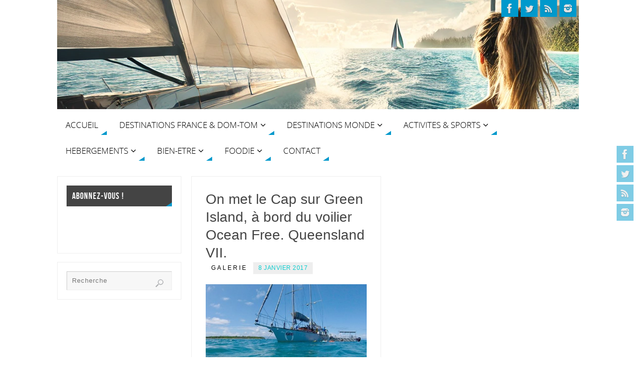

--- FILE ---
content_type: text/html; charset=UTF-8
request_url: https://www.staytunedforlife.com/tag/reef/
body_size: 17174
content:
<!DOCTYPE html>
<html lang="fr-FR">
<head>
<meta http-equiv="X-UA-Compatible" content="IE=edge,chrome=1" /><meta name="viewport" content="width=device-width, user-scalable=yes, initial-scale=1.0, minimum-scale=1.0, maximum-scale=3.0">
<meta http-equiv="Content-Type" content="text/html; charset=UTF-8" />
<link rel="profile" href="http://gmpg.org/xfn/11" />
<link rel="pingback" href="https://www.staytunedforlife.com/xmlrpc.php" />
<meta name='robots' content='index, follow, max-image-preview:large, max-snippet:-1, max-video-preview:-1' />
<style>img:is([sizes="auto" i], [sizes^="auto," i]) { contain-intrinsic-size: 3000px 1500px }</style>
<!-- This site is optimized with the Yoast SEO plugin v26.4 - https://yoast.com/wordpress/plugins/seo/ -->
<title>Stay Tuned For Life</title>
<meta name="description" content="reef - Stay Tuned For Life" />
<link rel="canonical" href="https://www.staytunedforlife.com/tag/reef/" />
<meta property="og:locale" content="fr_FR" />
<meta property="og:type" content="article" />
<meta property="og:title" content="Stay Tuned For Life" />
<meta property="og:description" content="reef - Stay Tuned For Life" />
<meta property="og:url" content="https://www.staytunedforlife.com/tag/reef/" />
<meta property="og:site_name" content="Stay Tuned For Life" />
<meta name="twitter:card" content="summary_large_image" />
<script type="application/ld+json" class="yoast-schema-graph">{"@context":"https://schema.org","@graph":[{"@type":"CollectionPage","@id":"https://www.staytunedforlife.com/tag/reef/","url":"https://www.staytunedforlife.com/tag/reef/","name":"Stay Tuned For Life","isPartOf":{"@id":"https://www.staytunedforlife.com/#website"},"primaryImageOfPage":{"@id":"https://www.staytunedforlife.com/tag/reef/#primaryimage"},"image":{"@id":"https://www.staytunedforlife.com/tag/reef/#primaryimage"},"thumbnailUrl":"https://www.staytunedforlife.com/wp-content/uploads/2017/01/IMG_0066.jpg","description":"reef - Stay Tuned For Life","breadcrumb":{"@id":"https://www.staytunedforlife.com/tag/reef/#breadcrumb"},"inLanguage":"fr-FR"},{"@type":"ImageObject","inLanguage":"fr-FR","@id":"https://www.staytunedforlife.com/tag/reef/#primaryimage","url":"https://www.staytunedforlife.com/wp-content/uploads/2017/01/IMG_0066.jpg","contentUrl":"https://www.staytunedforlife.com/wp-content/uploads/2017/01/IMG_0066.jpg","width":1221,"height":675},{"@type":"BreadcrumbList","@id":"https://www.staytunedforlife.com/tag/reef/#breadcrumb","itemListElement":[{"@type":"ListItem","position":1,"name":"Accueil","item":"https://www.staytunedforlife.com/"},{"@type":"ListItem","position":2,"name":"reef"}]},{"@type":"WebSite","@id":"https://www.staytunedforlife.com/#website","url":"https://www.staytunedforlife.com/","name":"Stay Tuned For Life","description":"Voyages d&#039;Aventure autour du Monde","potentialAction":[{"@type":"SearchAction","target":{"@type":"EntryPoint","urlTemplate":"https://www.staytunedforlife.com/?s={search_term_string}"},"query-input":{"@type":"PropertyValueSpecification","valueRequired":true,"valueName":"search_term_string"}}],"inLanguage":"fr-FR"}]}</script>
<!-- / Yoast SEO plugin. -->
<link rel='dns-prefetch' href='//assets.pinterest.com' />
<link rel='dns-prefetch' href='//fonts.googleapis.com' />
<link rel='dns-prefetch' href='//maxcdn.bootstrapcdn.com' />
<link rel="alternate" type="application/rss+xml" title="Stay Tuned For Life &raquo; Flux" href="https://www.staytunedforlife.com/feed/" />
<link rel="alternate" type="application/rss+xml" title="Stay Tuned For Life &raquo; Flux des commentaires" href="https://www.staytunedforlife.com/comments/feed/" />
<link rel="alternate" type="application/rss+xml" title="Stay Tuned For Life &raquo; Flux de l’étiquette reef" href="https://www.staytunedforlife.com/tag/reef/feed/" />
<!-- This site uses the Google Analytics by MonsterInsights plugin v9.10.0 - Using Analytics tracking - https://www.monsterinsights.com/ -->
<script src="//www.googletagmanager.com/gtag/js?id=G-MC6B5TGNMF"  data-cfasync="false" data-wpfc-render="false" type="text/javascript" async></script>
<script data-cfasync="false" data-wpfc-render="false" type="text/javascript">
var mi_version = '9.10.0';
var mi_track_user = true;
var mi_no_track_reason = '';
var MonsterInsightsDefaultLocations = {"page_location":"https:\/\/www.staytunedforlife.com\/tag\/reef\/"};
if ( typeof MonsterInsightsPrivacyGuardFilter === 'function' ) {
var MonsterInsightsLocations = (typeof MonsterInsightsExcludeQuery === 'object') ? MonsterInsightsPrivacyGuardFilter( MonsterInsightsExcludeQuery ) : MonsterInsightsPrivacyGuardFilter( MonsterInsightsDefaultLocations );
} else {
var MonsterInsightsLocations = (typeof MonsterInsightsExcludeQuery === 'object') ? MonsterInsightsExcludeQuery : MonsterInsightsDefaultLocations;
}
var disableStrs = [
'ga-disable-G-MC6B5TGNMF',
];
/* Function to detect opted out users */
function __gtagTrackerIsOptedOut() {
for (var index = 0; index < disableStrs.length; index++) {
if (document.cookie.indexOf(disableStrs[index] + '=true') > -1) {
return true;
}
}
return false;
}
/* Disable tracking if the opt-out cookie exists. */
if (__gtagTrackerIsOptedOut()) {
for (var index = 0; index < disableStrs.length; index++) {
window[disableStrs[index]] = true;
}
}
/* Opt-out function */
function __gtagTrackerOptout() {
for (var index = 0; index < disableStrs.length; index++) {
document.cookie = disableStrs[index] + '=true; expires=Thu, 31 Dec 2099 23:59:59 UTC; path=/';
window[disableStrs[index]] = true;
}
}
if ('undefined' === typeof gaOptout) {
function gaOptout() {
__gtagTrackerOptout();
}
}
window.dataLayer = window.dataLayer || [];
window.MonsterInsightsDualTracker = {
helpers: {},
trackers: {},
};
if (mi_track_user) {
function __gtagDataLayer() {
dataLayer.push(arguments);
}
function __gtagTracker(type, name, parameters) {
if (!parameters) {
parameters = {};
}
if (parameters.send_to) {
__gtagDataLayer.apply(null, arguments);
return;
}
if (type === 'event') {
parameters.send_to = monsterinsights_frontend.v4_id;
var hookName = name;
if (typeof parameters['event_category'] !== 'undefined') {
hookName = parameters['event_category'] + ':' + name;
}
if (typeof MonsterInsightsDualTracker.trackers[hookName] !== 'undefined') {
MonsterInsightsDualTracker.trackers[hookName](parameters);
} else {
__gtagDataLayer('event', name, parameters);
}
} else {
__gtagDataLayer.apply(null, arguments);
}
}
__gtagTracker('js', new Date());
__gtagTracker('set', {
'developer_id.dZGIzZG': true,
});
if ( MonsterInsightsLocations.page_location ) {
__gtagTracker('set', MonsterInsightsLocations);
}
__gtagTracker('config', 'G-MC6B5TGNMF', {"forceSSL":"true"} );
window.gtag = __gtagTracker;										(function () {
/* https://developers.google.com/analytics/devguides/collection/analyticsjs/ */
/* ga and __gaTracker compatibility shim. */
var noopfn = function () {
return null;
};
var newtracker = function () {
return new Tracker();
};
var Tracker = function () {
return null;
};
var p = Tracker.prototype;
p.get = noopfn;
p.set = noopfn;
p.send = function () {
var args = Array.prototype.slice.call(arguments);
args.unshift('send');
__gaTracker.apply(null, args);
};
var __gaTracker = function () {
var len = arguments.length;
if (len === 0) {
return;
}
var f = arguments[len - 1];
if (typeof f !== 'object' || f === null || typeof f.hitCallback !== 'function') {
if ('send' === arguments[0]) {
var hitConverted, hitObject = false, action;
if ('event' === arguments[1]) {
if ('undefined' !== typeof arguments[3]) {
hitObject = {
'eventAction': arguments[3],
'eventCategory': arguments[2],
'eventLabel': arguments[4],
'value': arguments[5] ? arguments[5] : 1,
}
}
}
if ('pageview' === arguments[1]) {
if ('undefined' !== typeof arguments[2]) {
hitObject = {
'eventAction': 'page_view',
'page_path': arguments[2],
}
}
}
if (typeof arguments[2] === 'object') {
hitObject = arguments[2];
}
if (typeof arguments[5] === 'object') {
Object.assign(hitObject, arguments[5]);
}
if ('undefined' !== typeof arguments[1].hitType) {
hitObject = arguments[1];
if ('pageview' === hitObject.hitType) {
hitObject.eventAction = 'page_view';
}
}
if (hitObject) {
action = 'timing' === arguments[1].hitType ? 'timing_complete' : hitObject.eventAction;
hitConverted = mapArgs(hitObject);
__gtagTracker('event', action, hitConverted);
}
}
return;
}
function mapArgs(args) {
var arg, hit = {};
var gaMap = {
'eventCategory': 'event_category',
'eventAction': 'event_action',
'eventLabel': 'event_label',
'eventValue': 'event_value',
'nonInteraction': 'non_interaction',
'timingCategory': 'event_category',
'timingVar': 'name',
'timingValue': 'value',
'timingLabel': 'event_label',
'page': 'page_path',
'location': 'page_location',
'title': 'page_title',
'referrer' : 'page_referrer',
};
for (arg in args) {
if (!(!args.hasOwnProperty(arg) || !gaMap.hasOwnProperty(arg))) {
hit[gaMap[arg]] = args[arg];
} else {
hit[arg] = args[arg];
}
}
return hit;
}
try {
f.hitCallback();
} catch (ex) {
}
};
__gaTracker.create = newtracker;
__gaTracker.getByName = newtracker;
__gaTracker.getAll = function () {
return [];
};
__gaTracker.remove = noopfn;
__gaTracker.loaded = true;
window['__gaTracker'] = __gaTracker;
})();
} else {
console.log("");
(function () {
function __gtagTracker() {
return null;
}
window['__gtagTracker'] = __gtagTracker;
window['gtag'] = __gtagTracker;
})();
}
</script>
<!-- / Google Analytics by MonsterInsights -->
<script type="text/javascript">
/* <![CDATA[ */
window._wpemojiSettings = {"baseUrl":"https:\/\/s.w.org\/images\/core\/emoji\/16.0.1\/72x72\/","ext":".png","svgUrl":"https:\/\/s.w.org\/images\/core\/emoji\/16.0.1\/svg\/","svgExt":".svg","source":{"concatemoji":"https:\/\/www.staytunedforlife.com\/wp-includes\/js\/wp-emoji-release.min.js?ver=6.8.3"}};
/*! This file is auto-generated */
!function(s,n){var o,i,e;function c(e){try{var t={supportTests:e,timestamp:(new Date).valueOf()};sessionStorage.setItem(o,JSON.stringify(t))}catch(e){}}function p(e,t,n){e.clearRect(0,0,e.canvas.width,e.canvas.height),e.fillText(t,0,0);var t=new Uint32Array(e.getImageData(0,0,e.canvas.width,e.canvas.height).data),a=(e.clearRect(0,0,e.canvas.width,e.canvas.height),e.fillText(n,0,0),new Uint32Array(e.getImageData(0,0,e.canvas.width,e.canvas.height).data));return t.every(function(e,t){return e===a[t]})}function u(e,t){e.clearRect(0,0,e.canvas.width,e.canvas.height),e.fillText(t,0,0);for(var n=e.getImageData(16,16,1,1),a=0;a<n.data.length;a++)if(0!==n.data[a])return!1;return!0}function f(e,t,n,a){switch(t){case"flag":return n(e,"\ud83c\udff3\ufe0f\u200d\u26a7\ufe0f","\ud83c\udff3\ufe0f\u200b\u26a7\ufe0f")?!1:!n(e,"\ud83c\udde8\ud83c\uddf6","\ud83c\udde8\u200b\ud83c\uddf6")&&!n(e,"\ud83c\udff4\udb40\udc67\udb40\udc62\udb40\udc65\udb40\udc6e\udb40\udc67\udb40\udc7f","\ud83c\udff4\u200b\udb40\udc67\u200b\udb40\udc62\u200b\udb40\udc65\u200b\udb40\udc6e\u200b\udb40\udc67\u200b\udb40\udc7f");case"emoji":return!a(e,"\ud83e\udedf")}return!1}function g(e,t,n,a){var r="undefined"!=typeof WorkerGlobalScope&&self instanceof WorkerGlobalScope?new OffscreenCanvas(300,150):s.createElement("canvas"),o=r.getContext("2d",{willReadFrequently:!0}),i=(o.textBaseline="top",o.font="600 32px Arial",{});return e.forEach(function(e){i[e]=t(o,e,n,a)}),i}function t(e){var t=s.createElement("script");t.src=e,t.defer=!0,s.head.appendChild(t)}"undefined"!=typeof Promise&&(o="wpEmojiSettingsSupports",i=["flag","emoji"],n.supports={everything:!0,everythingExceptFlag:!0},e=new Promise(function(e){s.addEventListener("DOMContentLoaded",e,{once:!0})}),new Promise(function(t){var n=function(){try{var e=JSON.parse(sessionStorage.getItem(o));if("object"==typeof e&&"number"==typeof e.timestamp&&(new Date).valueOf()<e.timestamp+604800&&"object"==typeof e.supportTests)return e.supportTests}catch(e){}return null}();if(!n){if("undefined"!=typeof Worker&&"undefined"!=typeof OffscreenCanvas&&"undefined"!=typeof URL&&URL.createObjectURL&&"undefined"!=typeof Blob)try{var e="postMessage("+g.toString()+"("+[JSON.stringify(i),f.toString(),p.toString(),u.toString()].join(",")+"));",a=new Blob([e],{type:"text/javascript"}),r=new Worker(URL.createObjectURL(a),{name:"wpTestEmojiSupports"});return void(r.onmessage=function(e){c(n=e.data),r.terminate(),t(n)})}catch(e){}c(n=g(i,f,p,u))}t(n)}).then(function(e){for(var t in e)n.supports[t]=e[t],n.supports.everything=n.supports.everything&&n.supports[t],"flag"!==t&&(n.supports.everythingExceptFlag=n.supports.everythingExceptFlag&&n.supports[t]);n.supports.everythingExceptFlag=n.supports.everythingExceptFlag&&!n.supports.flag,n.DOMReady=!1,n.readyCallback=function(){n.DOMReady=!0}}).then(function(){return e}).then(function(){var e;n.supports.everything||(n.readyCallback(),(e=n.source||{}).concatemoji?t(e.concatemoji):e.wpemoji&&e.twemoji&&(t(e.twemoji),t(e.wpemoji)))}))}((window,document),window._wpemojiSettings);
/* ]]> */
</script>
<style id='wp-emoji-styles-inline-css' type='text/css'>
img.wp-smiley, img.emoji {
display: inline !important;
border: none !important;
box-shadow: none !important;
height: 1em !important;
width: 1em !important;
margin: 0 0.07em !important;
vertical-align: -0.1em !important;
background: none !important;
padding: 0 !important;
}
</style>
<!-- <link rel='stylesheet' id='wp-block-library-css' href='https://www.staytunedforlife.com/wp-includes/css/dist/block-library/style.min.css?ver=6.8.3' type='text/css' media='all' /> -->
<link rel="stylesheet" type="text/css" href="//www.staytunedforlife.com/wp-content/cache/wpfc-minified/q7woeiwx/aekeg.css" media="all"/>
<style id='classic-theme-styles-inline-css' type='text/css'>
/*! This file is auto-generated */
.wp-block-button__link{color:#fff;background-color:#32373c;border-radius:9999px;box-shadow:none;text-decoration:none;padding:calc(.667em + 2px) calc(1.333em + 2px);font-size:1.125em}.wp-block-file__button{background:#32373c;color:#fff;text-decoration:none}
</style>
<style id='global-styles-inline-css' type='text/css'>
:root{--wp--preset--aspect-ratio--square: 1;--wp--preset--aspect-ratio--4-3: 4/3;--wp--preset--aspect-ratio--3-4: 3/4;--wp--preset--aspect-ratio--3-2: 3/2;--wp--preset--aspect-ratio--2-3: 2/3;--wp--preset--aspect-ratio--16-9: 16/9;--wp--preset--aspect-ratio--9-16: 9/16;--wp--preset--color--black: #000000;--wp--preset--color--cyan-bluish-gray: #abb8c3;--wp--preset--color--white: #ffffff;--wp--preset--color--pale-pink: #f78da7;--wp--preset--color--vivid-red: #cf2e2e;--wp--preset--color--luminous-vivid-orange: #ff6900;--wp--preset--color--luminous-vivid-amber: #fcb900;--wp--preset--color--light-green-cyan: #7bdcb5;--wp--preset--color--vivid-green-cyan: #00d084;--wp--preset--color--pale-cyan-blue: #8ed1fc;--wp--preset--color--vivid-cyan-blue: #0693e3;--wp--preset--color--vivid-purple: #9b51e0;--wp--preset--gradient--vivid-cyan-blue-to-vivid-purple: linear-gradient(135deg,rgba(6,147,227,1) 0%,rgb(155,81,224) 100%);--wp--preset--gradient--light-green-cyan-to-vivid-green-cyan: linear-gradient(135deg,rgb(122,220,180) 0%,rgb(0,208,130) 100%);--wp--preset--gradient--luminous-vivid-amber-to-luminous-vivid-orange: linear-gradient(135deg,rgba(252,185,0,1) 0%,rgba(255,105,0,1) 100%);--wp--preset--gradient--luminous-vivid-orange-to-vivid-red: linear-gradient(135deg,rgba(255,105,0,1) 0%,rgb(207,46,46) 100%);--wp--preset--gradient--very-light-gray-to-cyan-bluish-gray: linear-gradient(135deg,rgb(238,238,238) 0%,rgb(169,184,195) 100%);--wp--preset--gradient--cool-to-warm-spectrum: linear-gradient(135deg,rgb(74,234,220) 0%,rgb(151,120,209) 20%,rgb(207,42,186) 40%,rgb(238,44,130) 60%,rgb(251,105,98) 80%,rgb(254,248,76) 100%);--wp--preset--gradient--blush-light-purple: linear-gradient(135deg,rgb(255,206,236) 0%,rgb(152,150,240) 100%);--wp--preset--gradient--blush-bordeaux: linear-gradient(135deg,rgb(254,205,165) 0%,rgb(254,45,45) 50%,rgb(107,0,62) 100%);--wp--preset--gradient--luminous-dusk: linear-gradient(135deg,rgb(255,203,112) 0%,rgb(199,81,192) 50%,rgb(65,88,208) 100%);--wp--preset--gradient--pale-ocean: linear-gradient(135deg,rgb(255,245,203) 0%,rgb(182,227,212) 50%,rgb(51,167,181) 100%);--wp--preset--gradient--electric-grass: linear-gradient(135deg,rgb(202,248,128) 0%,rgb(113,206,126) 100%);--wp--preset--gradient--midnight: linear-gradient(135deg,rgb(2,3,129) 0%,rgb(40,116,252) 100%);--wp--preset--font-size--small: 13px;--wp--preset--font-size--medium: 20px;--wp--preset--font-size--large: 36px;--wp--preset--font-size--x-large: 42px;--wp--preset--spacing--20: 0.44rem;--wp--preset--spacing--30: 0.67rem;--wp--preset--spacing--40: 1rem;--wp--preset--spacing--50: 1.5rem;--wp--preset--spacing--60: 2.25rem;--wp--preset--spacing--70: 3.38rem;--wp--preset--spacing--80: 5.06rem;--wp--preset--shadow--natural: 6px 6px 9px rgba(0, 0, 0, 0.2);--wp--preset--shadow--deep: 12px 12px 50px rgba(0, 0, 0, 0.4);--wp--preset--shadow--sharp: 6px 6px 0px rgba(0, 0, 0, 0.2);--wp--preset--shadow--outlined: 6px 6px 0px -3px rgba(255, 255, 255, 1), 6px 6px rgba(0, 0, 0, 1);--wp--preset--shadow--crisp: 6px 6px 0px rgba(0, 0, 0, 1);}:where(.is-layout-flex){gap: 0.5em;}:where(.is-layout-grid){gap: 0.5em;}body .is-layout-flex{display: flex;}.is-layout-flex{flex-wrap: wrap;align-items: center;}.is-layout-flex > :is(*, div){margin: 0;}body .is-layout-grid{display: grid;}.is-layout-grid > :is(*, div){margin: 0;}:where(.wp-block-columns.is-layout-flex){gap: 2em;}:where(.wp-block-columns.is-layout-grid){gap: 2em;}:where(.wp-block-post-template.is-layout-flex){gap: 1.25em;}:where(.wp-block-post-template.is-layout-grid){gap: 1.25em;}.has-black-color{color: var(--wp--preset--color--black) !important;}.has-cyan-bluish-gray-color{color: var(--wp--preset--color--cyan-bluish-gray) !important;}.has-white-color{color: var(--wp--preset--color--white) !important;}.has-pale-pink-color{color: var(--wp--preset--color--pale-pink) !important;}.has-vivid-red-color{color: var(--wp--preset--color--vivid-red) !important;}.has-luminous-vivid-orange-color{color: var(--wp--preset--color--luminous-vivid-orange) !important;}.has-luminous-vivid-amber-color{color: var(--wp--preset--color--luminous-vivid-amber) !important;}.has-light-green-cyan-color{color: var(--wp--preset--color--light-green-cyan) !important;}.has-vivid-green-cyan-color{color: var(--wp--preset--color--vivid-green-cyan) !important;}.has-pale-cyan-blue-color{color: var(--wp--preset--color--pale-cyan-blue) !important;}.has-vivid-cyan-blue-color{color: var(--wp--preset--color--vivid-cyan-blue) !important;}.has-vivid-purple-color{color: var(--wp--preset--color--vivid-purple) !important;}.has-black-background-color{background-color: var(--wp--preset--color--black) !important;}.has-cyan-bluish-gray-background-color{background-color: var(--wp--preset--color--cyan-bluish-gray) !important;}.has-white-background-color{background-color: var(--wp--preset--color--white) !important;}.has-pale-pink-background-color{background-color: var(--wp--preset--color--pale-pink) !important;}.has-vivid-red-background-color{background-color: var(--wp--preset--color--vivid-red) !important;}.has-luminous-vivid-orange-background-color{background-color: var(--wp--preset--color--luminous-vivid-orange) !important;}.has-luminous-vivid-amber-background-color{background-color: var(--wp--preset--color--luminous-vivid-amber) !important;}.has-light-green-cyan-background-color{background-color: var(--wp--preset--color--light-green-cyan) !important;}.has-vivid-green-cyan-background-color{background-color: var(--wp--preset--color--vivid-green-cyan) !important;}.has-pale-cyan-blue-background-color{background-color: var(--wp--preset--color--pale-cyan-blue) !important;}.has-vivid-cyan-blue-background-color{background-color: var(--wp--preset--color--vivid-cyan-blue) !important;}.has-vivid-purple-background-color{background-color: var(--wp--preset--color--vivid-purple) !important;}.has-black-border-color{border-color: var(--wp--preset--color--black) !important;}.has-cyan-bluish-gray-border-color{border-color: var(--wp--preset--color--cyan-bluish-gray) !important;}.has-white-border-color{border-color: var(--wp--preset--color--white) !important;}.has-pale-pink-border-color{border-color: var(--wp--preset--color--pale-pink) !important;}.has-vivid-red-border-color{border-color: var(--wp--preset--color--vivid-red) !important;}.has-luminous-vivid-orange-border-color{border-color: var(--wp--preset--color--luminous-vivid-orange) !important;}.has-luminous-vivid-amber-border-color{border-color: var(--wp--preset--color--luminous-vivid-amber) !important;}.has-light-green-cyan-border-color{border-color: var(--wp--preset--color--light-green-cyan) !important;}.has-vivid-green-cyan-border-color{border-color: var(--wp--preset--color--vivid-green-cyan) !important;}.has-pale-cyan-blue-border-color{border-color: var(--wp--preset--color--pale-cyan-blue) !important;}.has-vivid-cyan-blue-border-color{border-color: var(--wp--preset--color--vivid-cyan-blue) !important;}.has-vivid-purple-border-color{border-color: var(--wp--preset--color--vivid-purple) !important;}.has-vivid-cyan-blue-to-vivid-purple-gradient-background{background: var(--wp--preset--gradient--vivid-cyan-blue-to-vivid-purple) !important;}.has-light-green-cyan-to-vivid-green-cyan-gradient-background{background: var(--wp--preset--gradient--light-green-cyan-to-vivid-green-cyan) !important;}.has-luminous-vivid-amber-to-luminous-vivid-orange-gradient-background{background: var(--wp--preset--gradient--luminous-vivid-amber-to-luminous-vivid-orange) !important;}.has-luminous-vivid-orange-to-vivid-red-gradient-background{background: var(--wp--preset--gradient--luminous-vivid-orange-to-vivid-red) !important;}.has-very-light-gray-to-cyan-bluish-gray-gradient-background{background: var(--wp--preset--gradient--very-light-gray-to-cyan-bluish-gray) !important;}.has-cool-to-warm-spectrum-gradient-background{background: var(--wp--preset--gradient--cool-to-warm-spectrum) !important;}.has-blush-light-purple-gradient-background{background: var(--wp--preset--gradient--blush-light-purple) !important;}.has-blush-bordeaux-gradient-background{background: var(--wp--preset--gradient--blush-bordeaux) !important;}.has-luminous-dusk-gradient-background{background: var(--wp--preset--gradient--luminous-dusk) !important;}.has-pale-ocean-gradient-background{background: var(--wp--preset--gradient--pale-ocean) !important;}.has-electric-grass-gradient-background{background: var(--wp--preset--gradient--electric-grass) !important;}.has-midnight-gradient-background{background: var(--wp--preset--gradient--midnight) !important;}.has-small-font-size{font-size: var(--wp--preset--font-size--small) !important;}.has-medium-font-size{font-size: var(--wp--preset--font-size--medium) !important;}.has-large-font-size{font-size: var(--wp--preset--font-size--large) !important;}.has-x-large-font-size{font-size: var(--wp--preset--font-size--x-large) !important;}
:where(.wp-block-post-template.is-layout-flex){gap: 1.25em;}:where(.wp-block-post-template.is-layout-grid){gap: 1.25em;}
:where(.wp-block-columns.is-layout-flex){gap: 2em;}:where(.wp-block-columns.is-layout-grid){gap: 2em;}
:root :where(.wp-block-pullquote){font-size: 1.5em;line-height: 1.6;}
</style>
<link rel='stylesheet' id='apsp-font-opensans-css' href='//fonts.googleapis.com/css?family=Open+Sans&#038;ver=6.8.3' type='text/css' media='all' />
<!-- <link rel='stylesheet' id='apsp-frontend-css-css' href='https://www.staytunedforlife.com/wp-content/plugins/accesspress-pinterest/css/frontend.css?ver=3.3.5' type='text/css' media='all' /> -->
<!-- <link rel='stylesheet' id='finalTilesGallery_stylesheet-css' href='https://www.staytunedforlife.com/wp-content/plugins/final-tiles-grid-gallery-lite/scripts/ftg.css?ver=3.6.6' type='text/css' media='all' /> -->
<!-- <link rel='stylesheet' id='fontawesome_stylesheet-css' href='https://www.staytunedforlife.com/wp-content/plugins/final-tiles-grid-gallery-lite/fonts/font-awesome/css/font-awesome.min.css?ver=6.8.3' type='text/css' media='all' /> -->
<!-- <link rel='stylesheet' id='bwg_fonts-css' href='https://www.staytunedforlife.com/wp-content/plugins/photo-gallery/css/bwg-fonts/fonts.css?ver=0.0.1' type='text/css' media='all' /> -->
<!-- <link rel='stylesheet' id='sumoselect-css' href='https://www.staytunedforlife.com/wp-content/plugins/photo-gallery/css/sumoselect.min.css?ver=3.4.6' type='text/css' media='all' /> -->
<!-- <link rel='stylesheet' id='mCustomScrollbar-css' href='https://www.staytunedforlife.com/wp-content/plugins/photo-gallery/css/jquery.mCustomScrollbar.min.css?ver=3.1.5' type='text/css' media='all' /> -->
<link rel="stylesheet" type="text/css" href="//www.staytunedforlife.com/wp-content/cache/wpfc-minified/lzhrtk8g/aekeg.css" media="all"/>
<link rel='stylesheet' id='bwg_googlefonts-css' href='https://fonts.googleapis.com/css?family=Ubuntu&#038;subset=greek,latin,greek-ext,vietnamese,cyrillic-ext,latin-ext,cyrillic' type='text/css' media='all' />
<!-- <link rel='stylesheet' id='bwg_frontend-css' href='https://www.staytunedforlife.com/wp-content/plugins/photo-gallery/css/styles.min.css?ver=1.8.35' type='text/css' media='all' /> -->
<!-- <link rel='stylesheet' id='cff-css' href='https://www.staytunedforlife.com/wp-content/plugins/custom-facebook-feed/assets/css/cff-style.min.css?ver=4.3.4' type='text/css' media='all' /> -->
<link rel="stylesheet" type="text/css" href="//www.staytunedforlife.com/wp-content/cache/wpfc-minified/dhy9oqak/aekeg.css" media="all"/>
<link rel='stylesheet' id='sb-font-awesome-css' href='https://maxcdn.bootstrapcdn.com/font-awesome/4.7.0/css/font-awesome.min.css?ver=6.8.3' type='text/css' media='all' />
<!-- <link rel='stylesheet' id='parabola-fonts-css' href='https://www.staytunedforlife.com/wp-content/themes/parabola/fonts/fontfaces.css?ver=2.4.2' type='text/css' media='all' /> -->
<!-- <link rel='stylesheet' id='parabola-style-css' href='https://www.staytunedforlife.com/wp-content/themes/parabola/style.css?ver=2.4.2' type='text/css' media='all' /> -->
<link rel="stylesheet" type="text/css" href="//www.staytunedforlife.com/wp-content/cache/wpfc-minified/qizpvt9l/aekeg.css" media="all"/>
<style id='parabola-style-inline-css' type='text/css'>
#header, #main, .topmenu, #colophon, #footer2-inner { max-width: 1050px; } #container.one-column { } #container.two-columns-right #secondary { width:250px; float:right; } #container.two-columns-right #content { width:780px; float:left; } /*fallback*/ #container.two-columns-right #content { width:calc(100% - 270px); float:left; } #container.two-columns-left #primary { width:250px; float:left; } #container.two-columns-left #content { width:780px; float:right; } /*fallback*/ #container.two-columns-left #content { width:-moz-calc(100% - 270px); float:right; width:-webkit-calc(100% - 270px); width:calc(100% - 270px); } #container.three-columns-right .sidey { width:125px; float:left; } #container.three-columns-right #primary { margin-left:20px; margin-right:20px; } #container.three-columns-right #content { width:760px; float:left; } /*fallback*/ #container.three-columns-right #content { width:-moz-calc(100% - 290px); float:left; width:-webkit-calc(100% - 290px); width:calc(100% - 290px);} #container.three-columns-left .sidey { width:125px; float:left; } #container.three-columns-left #secondary {margin-left:20px; margin-right:20px; } #container.three-columns-left #content { width:760px; float:right;} /*fallback*/ #container.three-columns-left #content { width:-moz-calc(100% - 290px); float:right; width:-webkit-calc(100% - 290px); width:calc(100% - 290px); } #container.three-columns-sided .sidey { width:125px; float:left; } #container.three-columns-sided #secondary { float:right; } #container.three-columns-sided #content { width:760px; float:right; /*fallback*/ width:-moz-calc(100% - 290px); float:right; width:-webkit-calc(100% - 290px); float:right; width:calc(100% - 290px); float:right; margin: 0 145px 0 -1050px; } body { font-family: Helvetica, sans-serif; } #content h1.entry-title a, #content h2.entry-title a, #content h1.entry-title , #content h2.entry-title, #frontpage .nivo-caption h3, .column-header-image, .column-header-noimage, .columnmore { font-family: Helvetica, sans-serif; } .widget-title, .widget-title a { line-height: normal; font-family: "Bebas Neue"; } .entry-content h1, .entry-content h2, .entry-content h3, .entry-content h4, .entry-content h5, .entry-content h6, h3#comments-title, #comments #reply-title { font-family: Helvetica, sans-serif; } #site-title span a { font-family: "Oswald Stencil"; } #access ul li a, #access ul li a span { font-family: "Open Sans Light"; } body { color: #333333; background-color: #F7F7F2 } a { color: #0ccdcf; } a:hover { color: #000000; } #header-full { background-color: #FFFFFF; } #site-title span a { color:#FFFFFF; } #site-description { color:#0099CC; } .socials a { background-color: #0099CC; } .socials .socials-hover { background-color: #FFFFFF; } .breadcrumbs:before { border-color: transparent transparent transparent #333333; } #access a, #nav-toggle span { color: #000000; background-color: #FFFFFF; } @media (max-width: 650px) { #access, #nav-toggle { background-color: #FFFFFF; } } #access a:hover { color: #FFFFFF; background-color: #0099CC; } #access > .menu > ul > li > a:after, #access > .menu > ul ul:after { border-color: transparent transparent #0099CC transparent; } #access ul li:hover a:after { border-bottom-color:#000000;} #access ul li.current_page_item > a, #access ul li.current-menu-item > a, /*#access ul li.current_page_parent > a, #access ul li.current-menu-parent > a,*/ #access ul li.current_page_ancestor > a, #access ul li.current-menu-ancestor > a { color: #FFFFFF; background-color: #0099CC; } #access ul li.current_page_item > a:hover, #access ul li.current-menu-item > a:hover, /*#access ul li.current_page_parent > a:hover, #access ul li.current-menu-parent > a:hover,*/ #access ul li.current_page_ancestor > a:hover, #access ul li.current-menu-ancestor > a:hover { color: #FFFFFF; } #access ul ul { box-shadow: 3px 3px 0 rgba(0,153,204,0.3); } .topmenu ul li { background-color: #FFFFFF; } .topmenu ul li a { color: #666666; } .topmenu ul li a:after { border-color: #0099CC transparent transparent transparent; } .topmenu ul li a:hover:after {border-top-color:#000000} .topmenu ul li a:hover { color: #666666; background-color: #0099CC; } div.post, div.page, div.hentry, div.product, div[class^='post-'], #comments, .comments, .column-text, .column-image, #srights, #slefts, #front-text3, #front-text4, .page-title, .page-header, article.post, article.page, article.hentry, .contentsearch, #author-info, #nav-below, .yoyo > li, .woocommerce #mainwoo { background-color: #FFFFFF; } div.post, div.page, div.hentry, .sidey .widget-container, #comments, .commentlist .comment-body, article.post, article.page, article.hentry, #nav-below, .page-header, .yoyo > li, #front-text3, #front-text4 { border-color: #EEEEEE; } #author-info, #entry-author-info { border-color: #F7F7F7; } #entry-author-info #author-avatar, #author-info #author-avatar { border-color: #EEEEEE; } article.sticky:hover { border-color: rgba(0,0,0,.6); } .sidey .widget-container { color: #333333; background-color: #FFFFFF; } .sidey .widget-title { color: #FFFFFF; background-color: #444444; } .sidey .widget-title:after { border-color: transparent transparent #0099CC; } .sidey .widget-container a { color: #0099CC; } .sidey .widget-container a:hover { color: #000000; } .entry-content h1, .entry-content h2, .entry-content h3, .entry-content h4, .entry-content h5, .entry-content h6 { color: #0099CC; } .entry-title, .entry-title a, .page-title { color: #444444; } .entry-title a:hover { color: #000000; } #content h3.entry-format { color: #000000; background-color: #FFFFFF; border-color: #FFFFFF; } #content h3.entry-format { color: #000000; background-color: #FFFFFF; border-color: #FFFFFF; } .comments-link { background-color: #F7F7F7; } .comments-link:before { border-color: #F7F7F7 transparent transparent; } #footer { color: #AAAAAA; background-color: #1A1917; } #footer2 { color: #AAAAAA; background-color: #131211; border-color:rgba(255,255,255,.1); } #footer a { color: #0099CC; } #footer a:hover { color: #000000; } #footer2 a { color: #0099CC; } #footer2 a:hover { color: #000000; } #footer .widget-container { color: #333333; background-color: #FFFFFF; } #footer .widget-title { color: #FFFFFF; background-color: #444444; } #footer .widget-title:after { border-color: transparent transparent #0099CC; } .footermenu ul li a:after { border-color: transparent transparent #0099CC transparent; } a.continue-reading-link { color:#000000 !important; background:#FFFFFF; border-color:#EEEEEE; } a.continue-reading-link:hover { background-color:#0099CC; } .button, #respond .form-submit input#submit { background-color: #F7F7F7; border-color: #EEEEEE; } .button:hover, #respond .form-submit input#submit:hover { border-color: #CCCCCC; } .entry-content tr th, .entry-content thead th { color: #FFFFFF; background-color: #0099CC; } .entry-content fieldset, .entry-content tr td { border-color: #CCCCCC; } hr { background-color: #CCCCCC; } input[type="text"], input[type="password"], input[type="email"], textarea, select, input[type="color"],input[type="date"],input[type="datetime"],input[type="datetime-local"],input[type="month"],input[type="number"],input[type="range"], input[type="search"],input[type="tel"],input[type="time"],input[type="url"],input[type="week"] { background-color: #F7F7F7; border-color: #CCCCCC #EEEEEE #EEEEEE #CCCCCC; color: #333333; } input[type="submit"], input[type="reset"] { color: #333333; background-color: #F7F7F7; border-color: #EEEEEE;} input[type="text"]:hover, input[type="password"]:hover, input[type="email"]:hover, textarea:hover, input[type="color"]:hover, input[type="date"]:hover, input[type="datetime"]:hover, input[type="datetime-local"]:hover, input[type="month"]:hover, input[type="number"]:hover, input[type="range"]:hover, input[type="search"]:hover, input[type="tel"]:hover, input[type="time"]:hover, input[type="url"]:hover, input[type="week"]:hover { background-color: rgb(247,247,247); background-color: rgba(247,247,247,0.4); } .entry-content code { border-color: #CCCCCC; background-color: #F7F7F7; } .entry-content pre { background-color: #F7F7F7; } .entry-content blockquote { border-color: #0099CC; background-color: #F7F7F7; } abbr, acronym { border-color: #333333; } span.edit-link { color: #333333; background-color: #EEEEEE; border-color: #F7F7F7; } .meta-border .entry-meta span, .meta-border .entry-utility span.bl_posted { border-color: #F7F7F7; } .meta-accented .entry-meta span, .meta-accented .entry-utility span.bl_posted { background-color: #EEEEEE; border-color: #F7F7F7; } .comment-meta a { color: #999999; } .comment-author { background-color: #F7F7F7; } .comment-details:after { border-color: transparent transparent transparent #F7F7F7; } .comment:hover > div > .comment-author { background-color: #EEEEEE; } .comment:hover > div > .comment-author .comment-details:after { border-color: transparent transparent transparent #EEEEEE; } #respond .form-allowed-tags { color: #999999; } .comment .reply a { border-color: #EEEEEE; color: #333333;} .comment .reply a:hover { background-color: #EEEEEE } .nav-next a:hover, .nav-previous a:hover {background: #F7F7F7} .pagination .current { font-weight: bold; } .pagination span, .pagination a { background-color: #FFFFFF; } .pagination a:hover { background-color: #FFFFFF;color:#0ccdcf} .page-link em {background-color: #FFFFFF; color:#0099CC;} .page-link a em {color:#000000;} .page-link a:hover em {background-color:#0099CC;} #searchform input[type="text"] {color:#999999;} #toTop {border-color:transparent transparent #131211;} #toTop:after {border-color:transparent transparent #FFFFFF;} #toTop:hover:after {border-bottom-color:#0099CC;} .caption-accented .wp-caption { background-color:rgb(0,153,204); background-color:rgba(0,153,204,0.8); color:#FFFFFF} .meta-themed .entry-meta span { color: #999999; background-color: #F7F7F7; border-color: #EEEEEE; } .meta-themed .entry-meta span:hover { background-color: #EEEEEE; } .meta-themed .entry-meta span a:hover { color: #333333; } .entry-content, .entry-summary, #front-text3, #front-text4 { text-align:Default ; } html { font-size:14px; line-height:1.8em; } #content h1.entry-title, #content h2.entry-title { font-size:28px ;} .widget-title, .widget-title a { font-size:18px ;} .entry-content h1 { font-size: 2.676em; } #frontpage h1 { font-size: 2.076em; } .entry-content h2 { font-size: 2.352em; } #frontpage h2 { font-size: 1.752em; } .entry-content h3 { font-size: 2.028em; } #frontpage h3 { font-size: 1.428em; } .entry-content h4 { font-size: 1.704em; } #frontpage h4 { font-size: 1.104em; } .entry-content h5 { font-size: 1.38em; } #frontpage h5 { font-size: 0.78em; } .entry-content h6 { font-size: 1.056em; } #frontpage h6 { font-size: 0.456em; } #site-title span a { font-size:30px ;} #access ul li a { font-size:17px ;} #access ul ul ul a {font-size:15px;} #respond .form-allowed-tags { display:none;} .nocomments, .nocomments2 {display:none;} .comments-link span { display:none;} #header-container > div:first-child { margin:0px 0 0 0px;} .page h1.entry-title, .home .page h2.entry-title { display:none; } header.page-header, .archive h1.page-title { display:none; } .entry-meta .author { display:none; } .entry-meta span.bl_categ { display:none; } .entry-meta .footer-tags, .entry-utility .footer-tags { display:none; } .entry-utility span.bl_bookmark { display:none; } .entry-content p, .entry-content ul, .entry-content ol, .entry-content dd, .entry-content pre, .entry-content hr, .commentlist p { margin-bottom: 1.1em; } #header-widget-area { width: 50%; } #branding { height:220px; } @media (max-width: 800px) { #content h1.entry-title, #content h2.entry-title { font-size:26.6px ; } #site-title span a { font-size:27px;} } @media (max-width: 650px) { #content h1.entry-title, #content h2.entry-title {font-size:25.2px ;} #site-title span a { font-size:24px;} } @media (max-width: 480px) { #site-title span a { font-size:18px;} } 
/* Parabola Custom CSS */
</style>
<!-- <link rel='stylesheet' id='parabola-mobile-css' href='https://www.staytunedforlife.com/wp-content/themes/parabola/styles/style-mobile.css?ver=2.4.2' type='text/css' media='all' /> -->
<link rel="stylesheet" type="text/css" href="//www.staytunedforlife.com/wp-content/cache/wpfc-minified/6mv4swc8/aekeg.css" media="all"/>
<script src='//www.staytunedforlife.com/wp-content/cache/wpfc-minified/dg0j174o/aekeg.js' type="text/javascript"></script>
<!-- <script type="text/javascript" src="https://www.staytunedforlife.com/wp-content/plugins/google-analytics-for-wordpress/assets/js/frontend-gtag.min.js?ver=9.10.0" id="monsterinsights-frontend-script-js" async="async" data-wp-strategy="async"></script> -->
<script data-cfasync="false" data-wpfc-render="false" type="text/javascript" id='monsterinsights-frontend-script-js-extra'>/* <![CDATA[ */
var monsterinsights_frontend = {"js_events_tracking":"true","download_extensions":"doc,pdf,ppt,zip,xls,docx,pptx,xlsx","inbound_paths":"[]","home_url":"https:\/\/www.staytunedforlife.com","hash_tracking":"false","v4_id":"G-MC6B5TGNMF"};/* ]]> */
</script>
<script src='//www.staytunedforlife.com/wp-content/cache/wpfc-minified/degf3wlo/aekeg.js' type="text/javascript"></script>
<!-- <script type="text/javascript" src="https://www.staytunedforlife.com/wp-includes/js/jquery/jquery.min.js?ver=3.7.1" id="jquery-core-js"></script> -->
<!-- <script type="text/javascript" src="https://www.staytunedforlife.com/wp-includes/js/jquery/jquery-migrate.min.js?ver=3.4.1" id="jquery-migrate-js"></script> -->
<!-- <script type="text/javascript" src="https://www.staytunedforlife.com/wp-content/plugins/photo-gallery/js/jquery.sumoselect.min.js?ver=3.4.6" id="sumoselect-js"></script> -->
<!-- <script type="text/javascript" src="https://www.staytunedforlife.com/wp-content/plugins/photo-gallery/js/tocca.min.js?ver=2.0.9" id="bwg_mobile-js"></script> -->
<!-- <script type="text/javascript" src="https://www.staytunedforlife.com/wp-content/plugins/photo-gallery/js/jquery.mCustomScrollbar.concat.min.js?ver=3.1.5" id="mCustomScrollbar-js"></script> -->
<!-- <script type="text/javascript" src="https://www.staytunedforlife.com/wp-content/plugins/photo-gallery/js/jquery.fullscreen.min.js?ver=0.6.0" id="jquery-fullscreen-js"></script> -->
<script type="text/javascript" id="bwg_frontend-js-extra">
/* <![CDATA[ */
var bwg_objectsL10n = {"bwg_field_required":"field is required.","bwg_mail_validation":"This is not a valid email address.","bwg_search_result":"There are no images matching your search.","bwg_select_tag":"Select Tag","bwg_order_by":"Order By","bwg_search":"Search","bwg_show_ecommerce":"Show Ecommerce","bwg_hide_ecommerce":"Hide Ecommerce","bwg_show_comments":"Show Comments","bwg_hide_comments":"Hide Comments","bwg_restore":"Restore","bwg_maximize":"Maximize","bwg_fullscreen":"Fullscreen","bwg_exit_fullscreen":"Exit Fullscreen","bwg_search_tag":"SEARCH...","bwg_tag_no_match":"No tags found","bwg_all_tags_selected":"All tags selected","bwg_tags_selected":"tags selected","play":"Play","pause":"Pause","is_pro":"","bwg_play":"Play","bwg_pause":"Pause","bwg_hide_info":"Hide info","bwg_show_info":"Show info","bwg_hide_rating":"Hide rating","bwg_show_rating":"Show rating","ok":"Ok","cancel":"Cancel","select_all":"Select all","lazy_load":"0","lazy_loader":"https:\/\/www.staytunedforlife.com\/wp-content\/plugins\/photo-gallery\/images\/ajax_loader.png","front_ajax":"0","bwg_tag_see_all":"see all tags","bwg_tag_see_less":"see less tags"};
/* ]]> */
</script>
<script src='//www.staytunedforlife.com/wp-content/cache/wpfc-minified/2duvud04/aekeg.js' type="text/javascript"></script>
<!-- <script type="text/javascript" src="https://www.staytunedforlife.com/wp-content/plugins/photo-gallery/js/scripts.min.js?ver=1.8.35" id="bwg_frontend-js"></script> -->
<script type="text/javascript" id="parabola-frontend-js-extra">
/* <![CDATA[ */
var parabola_settings = {"masonry":"1","magazine":"1","mobile":"1","fitvids":"1"};
/* ]]> */
</script>
<script src='//www.staytunedforlife.com/wp-content/cache/wpfc-minified/jnlnxl91/aekeg.js' type="text/javascript"></script>
<!-- <script type="text/javascript" src="https://www.staytunedforlife.com/wp-content/themes/parabola/js/frontend.js?ver=2.4.2" id="parabola-frontend-js"></script> -->
<link rel="https://api.w.org/" href="https://www.staytunedforlife.com/wp-json/" /><link rel="alternate" title="JSON" type="application/json" href="https://www.staytunedforlife.com/wp-json/wp/v2/tags/1205" /><link rel="EditURI" type="application/rsd+xml" title="RSD" href="https://www.staytunedforlife.com/xmlrpc.php?rsd" />
<meta name="generator" content="WordPress 6.8.3" />
<style type="text/css" id="custom-background-css">
body.custom-background { background-color: #ffffff; }
</style>
<link rel="icon" href="https://www.staytunedforlife.com/wp-content/uploads/2016/09/cropped-Fav-32x32.png" sizes="32x32" />
<link rel="icon" href="https://www.staytunedforlife.com/wp-content/uploads/2016/09/cropped-Fav-192x192.png" sizes="192x192" />
<link rel="apple-touch-icon" href="https://www.staytunedforlife.com/wp-content/uploads/2016/09/cropped-Fav-180x180.png" />
<meta name="msapplication-TileImage" content="https://www.staytunedforlife.com/wp-content/uploads/2016/09/cropped-Fav-270x270.png" />
<!--[if lt IE 9]>
<script>
document.createElement('header');
document.createElement('nav');
document.createElement('section');
document.createElement('article');
document.createElement('aside');
document.createElement('footer');
</script>
<![endif]-->
</head>
<body class="archive tag tag-reef tag-1205 custom-background wp-theme-parabola parabola-image-none caption-light meta-accented parabola_triagles magazine-layout parabola-menu-left">
<div id="toTop"> </div>
<div id="wrapper" class="hfeed">
<div class="socials" id="srights">
<a  target="_blank"  rel="nofollow" href="https://www.facebook.com/staytunedforlife/"
class="socialicons social-Facebook" title="Facebook">
<img alt="Facebook" src="https://www.staytunedforlife.com/wp-content/themes/parabola/images/socials/Facebook.png" />
</a>
<a  target="_blank"  rel="nofollow" href="http://twitter.com/share"
class="socialicons social-Twitter" title="Twitter">
<img alt="Twitter" src="https://www.staytunedforlife.com/wp-content/themes/parabola/images/socials/Twitter.png" />
</a>
<a  target="_blank"  rel="nofollow" href="http://staytunedforfood.fr/feed/"
class="socialicons social-RSS" title="RSS">
<img alt="RSS" src="https://www.staytunedforlife.com/wp-content/themes/parabola/images/socials/RSS.png" />
</a>
<a  target="_blank"  rel="nofollow" href="https://www.instagram.com/mathildemeteye/"
class="socialicons social-Instagram" title="Instagram">
<img alt="Instagram" src="https://www.staytunedforlife.com/wp-content/themes/parabola/images/socials/Instagram.png" />
</a></div>
<div id="header-full">
<header id="header">
<div id="masthead">
<div id="branding" role="banner" >
<img id="bg_image" alt="Stay Tuned For Life" title="Stay Tuned For Life" src="https://www.staytunedforlife.com/wp-content/uploads/2025/02/cropped-recentered_sailing_adventurer_header.png"  /><div id="header-container">
<a href="https://www.staytunedforlife.com/" id="linky"></a><div class="socials" id="sheader">
<a  target="_blank"  rel="nofollow" href="https://www.facebook.com/staytunedforlife/"
class="socialicons social-Facebook" title="Facebook">
<img alt="Facebook" src="https://www.staytunedforlife.com/wp-content/themes/parabola/images/socials/Facebook.png" />
</a>
<a  target="_blank"  rel="nofollow" href="http://twitter.com/share"
class="socialicons social-Twitter" title="Twitter">
<img alt="Twitter" src="https://www.staytunedforlife.com/wp-content/themes/parabola/images/socials/Twitter.png" />
</a>
<a  target="_blank"  rel="nofollow" href="http://staytunedforfood.fr/feed/"
class="socialicons social-RSS" title="RSS">
<img alt="RSS" src="https://www.staytunedforlife.com/wp-content/themes/parabola/images/socials/RSS.png" />
</a>
<a  target="_blank"  rel="nofollow" href="https://www.instagram.com/mathildemeteye/"
class="socialicons social-Instagram" title="Instagram">
<img alt="Instagram" src="https://www.staytunedforlife.com/wp-content/themes/parabola/images/socials/Instagram.png" />
</a></div></div>						<div id="header-widget-area">
<ul class="yoyo">
</ul>
</div>
<div style="clear:both;"></div>
</div><!-- #branding -->
<a id="nav-toggle"><span>&nbsp;</span></a>
<nav id="access" class="jssafe" role="navigation">
<div class="skip-link screen-reader-text"><a href="#content" title="Aller au contenu principal">Aller au contenu principal</a></div>
<div class="menu"><ul id="prime_nav" class="menu"><li id="menu-item-88169" class="menu-item menu-item-type-custom menu-item-object-custom menu-item-home menu-item-88169"><a href="https://www.staytunedforlife.com/"><span>Accueil</span></a></li>
<li id="menu-item-2561" class="menu-item menu-item-type-taxonomy menu-item-object-category menu-item-has-children menu-item-2561"><a href="https://www.staytunedforlife.com/travel-book/destinations/"><span>Destinations France &#038; DOM-TOM</span></a>
<ul class="sub-menu">
<li id="menu-item-9939" class="menu-item menu-item-type-taxonomy menu-item-object-category menu-item-9939"><a href="https://www.staytunedforlife.com/travel-book/destinations/france/aix-les-bains-riviera-des-alpes/"><span>Aix-les-Bains Riviera des Alpes</span></a></li>
<li id="menu-item-76914" class="menu-item menu-item-type-taxonomy menu-item-object-category menu-item-76914"><a href="https://www.staytunedforlife.com/travel-book/destinations/france/alsace/"><span>Alsace</span></a></li>
<li id="menu-item-91308" class="menu-item menu-item-type-taxonomy menu-item-object-category menu-item-91308"><a href="https://www.staytunedforlife.com/travel-book/destinations/france/annecy/"><span>Annecy</span></a></li>
<li id="menu-item-5207" class="menu-item menu-item-type-taxonomy menu-item-object-category menu-item-5207"><a href="https://www.staytunedforlife.com/travel-book/destinations/france/bordeaux/"><span>Bordeaux</span></a></li>
<li id="menu-item-5208" class="menu-item menu-item-type-taxonomy menu-item-object-category menu-item-5208"><a href="https://www.staytunedforlife.com/travel-book/destinations/france/bretagne/"><span>Bretagne</span></a></li>
<li id="menu-item-76915" class="menu-item menu-item-type-taxonomy menu-item-object-category menu-item-76915"><a href="https://www.staytunedforlife.com/travel-book/destinations/france/cannes/"><span>Cannes</span></a></li>
<li id="menu-item-10942" class="menu-item menu-item-type-taxonomy menu-item-object-category menu-item-10942"><a href="https://www.staytunedforlife.com/travel-book/destinations/france/cap-dagde/"><span>Cap d&rsquo;Agde</span></a></li>
<li id="menu-item-77418" class="menu-item menu-item-type-taxonomy menu-item-object-category menu-item-77418"><a href="https://www.staytunedforlife.com/travel-book/destinations/france/corse/"><span>Corse</span></a></li>
<li id="menu-item-5209" class="menu-item menu-item-type-taxonomy menu-item-object-category menu-item-5209"><a href="https://www.staytunedforlife.com/travel-book/destinations/france/courchevel/"><span>Courchevel</span></a></li>
<li id="menu-item-89500" class="menu-item menu-item-type-taxonomy menu-item-object-category menu-item-89500"><a href="https://www.staytunedforlife.com/travel-book/destinations/france/herault/"><span>Herault</span></a></li>
<li id="menu-item-9525" class="menu-item menu-item-type-taxonomy menu-item-object-category menu-item-9525"><a href="https://www.staytunedforlife.com/travel-book/destinations/france/ile-doleron/"><span>Île d&rsquo;Oléron</span></a></li>
<li id="menu-item-91939" class="menu-item menu-item-type-taxonomy menu-item-object-category menu-item-91939"><a href="https://www.staytunedforlife.com/travel-book/destinations/france/lalpe-dhuez/"><span>L&rsquo;Alpe d&rsquo;Huez</span></a></li>
<li id="menu-item-90999" class="menu-item menu-item-type-taxonomy menu-item-object-category menu-item-90999"><a href="https://www.staytunedforlife.com/travel-book/destinations/france/la-reunion/"><span>La Reunion</span></a></li>
<li id="menu-item-11355" class="menu-item menu-item-type-taxonomy menu-item-object-category menu-item-11355"><a href="https://www.staytunedforlife.com/travel-book/destinations/france/la-rosiere/"><span>La Rosière</span></a></li>
<li id="menu-item-88535" class="menu-item menu-item-type-taxonomy menu-item-object-category menu-item-88535"><a href="https://www.staytunedforlife.com/travel-book/destinations/france/les-alpes-du-leman/"><span>Les Alpes du Leman</span></a></li>
<li id="menu-item-91940" class="menu-item menu-item-type-taxonomy menu-item-object-category menu-item-91940"><a href="https://www.staytunedforlife.com/travel-book/destinations/france/les-2-alpes/"><span>Les 2 Alpes</span></a></li>
<li id="menu-item-11504" class="menu-item menu-item-type-taxonomy menu-item-object-category menu-item-11504"><a href="https://www.staytunedforlife.com/travel-book/destinations/france/les-menuires/"><span>Les Menuires</span></a></li>
<li id="menu-item-5210" class="menu-item menu-item-type-taxonomy menu-item-object-category menu-item-5210"><a href="https://www.staytunedforlife.com/travel-book/destinations/france/megeve-france/"><span>Megève</span></a></li>
<li id="menu-item-5564" class="menu-item menu-item-type-taxonomy menu-item-object-category menu-item-5564"><a href="https://www.staytunedforlife.com/travel-book/destinations/france/normandie/"><span>Normandie</span></a></li>
<li id="menu-item-10595" class="menu-item menu-item-type-taxonomy menu-item-object-category menu-item-10595"><a href="https://www.staytunedforlife.com/special-oceania/nouvelle-caledonie/"><span>NOUVELLE CALEDONIE</span></a></li>
<li id="menu-item-88536" class="menu-item menu-item-type-taxonomy menu-item-object-category menu-item-88536"><a href="https://www.staytunedforlife.com/travel-book/destinations/france/orelle-val-thorens/"><span>Orelle &#8211; Val Thorens</span></a></li>
<li id="menu-item-8811" class="menu-item menu-item-type-taxonomy menu-item-object-category menu-item-8811"><a href="https://www.staytunedforlife.com/travel-book/destinations/france/paris/"><span>Paris</span></a></li>
<li id="menu-item-91655" class="menu-item menu-item-type-taxonomy menu-item-object-category menu-item-91655"><a href="https://www.staytunedforlife.com/travel-book/destinations/france/perpignan-mediterranee/"><span>Perpignan Méditerranée</span></a></li>
<li id="menu-item-10598" class="menu-item menu-item-type-taxonomy menu-item-object-category menu-item-10598"><a href="https://www.staytunedforlife.com/special-oceania/polynesie-francaise/"><span>POLYNESIE FRANCAISE</span></a></li>
<li id="menu-item-5211" class="menu-item menu-item-type-taxonomy menu-item-object-category menu-item-5211"><a href="https://www.staytunedforlife.com/travel-book/destinations/france/provence/"><span>Provence</span></a></li>
<li id="menu-item-10740" class="menu-item menu-item-type-taxonomy menu-item-object-category menu-item-10740"><a href="https://www.staytunedforlife.com/travel-book/destinations/france/rhone-alpes/"><span>Rhone &#8211; Alpes</span></a></li>
<li id="menu-item-5204" class="menu-item menu-item-type-taxonomy menu-item-object-category menu-item-5204"><a href="https://www.staytunedforlife.com/travel-book/destinations/monde/antilles/"><span>Saint Barthélémy</span></a></li>
<li id="menu-item-10309" class="menu-item menu-item-type-taxonomy menu-item-object-category menu-item-10309"><a href="https://www.staytunedforlife.com/travel-book/destinations/france/seine-et-marne/"><span>Seine et Marne</span></a></li>
<li id="menu-item-77540" class="menu-item menu-item-type-taxonomy menu-item-object-category menu-item-77540"><a href="https://www.staytunedforlife.com/travel-book/destinations/france/tarn-garonne/"><span>Tarn et Garonne</span></a></li>
<li id="menu-item-5593" class="menu-item menu-item-type-taxonomy menu-item-object-category menu-item-5593"><a href="https://www.staytunedforlife.com/travel-book/destinations/france/vichy/"><span>Vichy</span></a></li>
</ul>
</li>
<li id="menu-item-4410" class="menu-item menu-item-type-taxonomy menu-item-object-category menu-item-has-children menu-item-4410"><a href="https://www.staytunedforlife.com/travel-book/destinations/monde/"><span>Destinations Monde</span></a>
<ul class="sub-menu">
<li id="menu-item-88080" class="menu-item menu-item-type-taxonomy menu-item-object-category menu-item-88080"><a href="https://www.staytunedforlife.com/travel-book/destinations/monde/allemagne/"><span>Allemagne</span></a></li>
<li id="menu-item-5203" class="menu-item menu-item-type-taxonomy menu-item-object-category menu-item-5203"><a href="https://www.staytunedforlife.com/travel-book/destinations/monde/andorre/"><span>Andorre</span></a></li>
<li id="menu-item-10602" class="menu-item menu-item-type-taxonomy menu-item-object-category menu-item-10602"><a href="https://www.staytunedforlife.com/special-oceania/australie/"><span>AUSTRALIE</span></a></li>
<li id="menu-item-11207" class="menu-item menu-item-type-taxonomy menu-item-object-category menu-item-11207"><a href="https://www.staytunedforlife.com/travel-book/destinations/monde/autriche/"><span>Autriche</span></a></li>
<li id="menu-item-10220" class="menu-item menu-item-type-taxonomy menu-item-object-category menu-item-10220"><a href="https://www.staytunedforlife.com/travel-book/destinations/monde/bresil/"><span>Brésil</span></a></li>
<li id="menu-item-10417" class="menu-item menu-item-type-taxonomy menu-item-object-category menu-item-10417"><a href="https://www.staytunedforlife.com/travel-book/destinations/monde/colombie/"><span>Colombie</span></a></li>
<li id="menu-item-5212" class="menu-item menu-item-type-taxonomy menu-item-object-category menu-item-5212"><a href="https://www.staytunedforlife.com/travel-book/destinations/monde/cuba/"><span>Cuba</span></a></li>
<li id="menu-item-9663" class="menu-item menu-item-type-taxonomy menu-item-object-category menu-item-9663"><a href="https://www.staytunedforlife.com/travel-book/destinations/monde/espagne/"><span>Espagne</span></a></li>
<li id="menu-item-10604" class="menu-item menu-item-type-taxonomy menu-item-object-category menu-item-10604"><a href="https://www.staytunedforlife.com/special-oceania/fidji/"><span>FIDJI</span></a></li>
<li id="menu-item-5213" class="menu-item menu-item-type-taxonomy menu-item-object-category menu-item-5213"><a href="https://www.staytunedforlife.com/travel-book/destinations/monde/floride/"><span>Floride</span></a></li>
<li id="menu-item-76916" class="menu-item menu-item-type-taxonomy menu-item-object-category menu-item-76916"><a href="https://www.staytunedforlife.com/travel-book/destinations/monde/groenland/"><span>Groenland</span></a></li>
<li id="menu-item-10603" class="menu-item menu-item-type-taxonomy menu-item-object-category menu-item-10603"><a href="https://www.staytunedforlife.com/special-oceania/hawaii/"><span>HAWAII</span></a></li>
<li id="menu-item-89933" class="menu-item menu-item-type-taxonomy menu-item-object-category menu-item-89933"><a href="https://www.staytunedforlife.com/travel-book/destinations/monde/inde/"><span>Inde</span></a></li>
<li id="menu-item-5214" class="menu-item menu-item-type-taxonomy menu-item-object-category menu-item-5214"><a href="https://www.staytunedforlife.com/travel-book/destinations/monde/islande/"><span>Islande</span></a></li>
<li id="menu-item-5205" class="menu-item menu-item-type-taxonomy menu-item-object-category menu-item-5205"><a href="https://www.staytunedforlife.com/travel-book/destinations/monde/italie/"><span>Italie</span></a></li>
<li id="menu-item-5563" class="menu-item menu-item-type-taxonomy menu-item-object-category menu-item-5563"><a href="https://www.staytunedforlife.com/travel-book/destinations/monde/jordanie/"><span>Jordanie</span></a></li>
<li id="menu-item-11702" class="menu-item menu-item-type-taxonomy menu-item-object-category menu-item-has-children menu-item-11702"><a href="https://www.staytunedforlife.com/travel-book/destinations/monde/maroc/"><span>Maroc</span></a>
<ul class="sub-menu">
<li id="menu-item-8736" class="menu-item menu-item-type-taxonomy menu-item-object-category menu-item-8736"><a href="https://www.staytunedforlife.com/travel-book/destinations/monde/dakhla-maroc/"><span>DAKHLA</span></a></li>
<li id="menu-item-11701" class="menu-item menu-item-type-taxonomy menu-item-object-category menu-item-11701"><a href="https://www.staytunedforlife.com/marrakech/"><span>Marrakech</span></a></li>
</ul>
</li>
<li id="menu-item-10594" class="menu-item menu-item-type-taxonomy menu-item-object-category menu-item-10594"><a href="https://www.staytunedforlife.com/special-oceania/mexique/"><span>MEXIQUE</span></a></li>
<li id="menu-item-11154" class="menu-item menu-item-type-taxonomy menu-item-object-category menu-item-11154"><a href="https://www.staytunedforlife.com/travel-book/destinations/monde/mozambique/"><span>Mozambique</span></a></li>
<li id="menu-item-89197" class="menu-item menu-item-type-taxonomy menu-item-object-category menu-item-89197"><a href="https://www.staytunedforlife.com/travel-book/destinations/monde/namibie/"><span>Namibie</span></a></li>
<li id="menu-item-15002" class="menu-item menu-item-type-taxonomy menu-item-object-category menu-item-15002"><a href="https://www.staytunedforlife.com/travel-book/destinations/monde/norvege/"><span>Norvège</span></a></li>
<li id="menu-item-10596" class="menu-item menu-item-type-taxonomy menu-item-object-category menu-item-10596"><a href="https://www.staytunedforlife.com/special-oceania/nouvelle-zelande/"><span>NOUVELLE ZÉLANDE</span></a></li>
<li id="menu-item-88630" class="menu-item menu-item-type-taxonomy menu-item-object-category menu-item-88630"><a href="https://www.staytunedforlife.com/travel-book/destinations/monde/oman/"><span>Oman</span></a></li>
<li id="menu-item-8369" class="menu-item menu-item-type-taxonomy menu-item-object-category menu-item-8369"><a href="https://www.staytunedforlife.com/special-oceania/"><span>PACIFIC TOUR 2016-2017</span></a></li>
<li id="menu-item-10359" class="menu-item menu-item-type-taxonomy menu-item-object-category menu-item-10359"><a href="https://www.staytunedforlife.com/travel-book/destinations/monde/perou/"><span>Perou</span></a></li>
<li id="menu-item-5206" class="menu-item menu-item-type-taxonomy menu-item-object-category menu-item-5206"><a href="https://www.staytunedforlife.com/travel-book/destinations/monde/qatar/"><span>Qatar</span></a></li>
<li id="menu-item-9075" class="menu-item menu-item-type-taxonomy menu-item-object-category menu-item-9075"><a href="https://www.staytunedforlife.com/republique-dominicaine/"><span>République Dominicaine</span></a></li>
<li id="menu-item-5202" class="menu-item menu-item-type-taxonomy menu-item-object-category menu-item-5202"><a href="https://www.staytunedforlife.com/travel-book/destinations/monde/suisse/"><span>Suisse</span></a></li>
<li id="menu-item-89819" class="menu-item menu-item-type-taxonomy menu-item-object-category menu-item-89819"><a href="https://www.staytunedforlife.com/travel-book/destinations/monde/turquie/"><span>Turquie</span></a></li>
</ul>
</li>
<li id="menu-item-2565" class="menu-item menu-item-type-taxonomy menu-item-object-category menu-item-has-children menu-item-2565"><a href="https://www.staytunedforlife.com/wellness/les-plans-sport/"><span>Activites &#038; Sports</span></a>
<ul class="sub-menu">
<li id="menu-item-8503" class="menu-item menu-item-type-taxonomy menu-item-object-category menu-item-8503"><a href="https://www.staytunedforlife.com/wellness/les-plans-sport/equipement/"><span>Equipement</span></a></li>
<li id="menu-item-8494" class="menu-item menu-item-type-taxonomy menu-item-object-category menu-item-8494"><a href="https://www.staytunedforlife.com/wellness/les-plans-sport/fitness/"><span>Fitness</span></a></li>
<li id="menu-item-76917" class="menu-item menu-item-type-taxonomy menu-item-object-category menu-item-76917"><a href="https://www.staytunedforlife.com/wellness/les-plans-sport/kayak/"><span>Kayak</span></a></li>
<li id="menu-item-8499" class="menu-item menu-item-type-taxonomy menu-item-object-category menu-item-8499"><a href="https://www.staytunedforlife.com/wellness/les-plans-sport/kitesurf/"><span>Kitesurf</span></a></li>
<li id="menu-item-8500" class="menu-item menu-item-type-taxonomy menu-item-object-category menu-item-8500"><a href="https://www.staytunedforlife.com/wellness/les-plans-sport/paddle/"><span>Paddle</span></a></li>
<li id="menu-item-8495" class="menu-item menu-item-type-taxonomy menu-item-object-category menu-item-8495"><a href="https://www.staytunedforlife.com/wellness/les-plans-sport/parachute/"><span>Parachute</span></a></li>
<li id="menu-item-8496" class="menu-item menu-item-type-taxonomy menu-item-object-category menu-item-8496"><a href="https://www.staytunedforlife.com/wellness/les-plans-sport/parapente/"><span>Parapente</span></a></li>
<li id="menu-item-8497" class="menu-item menu-item-type-taxonomy menu-item-object-category menu-item-8497"><a href="https://www.staytunedforlife.com/wellness/les-plans-sport/plongee/"><span>Plongée / Snorkeling</span></a></li>
<li id="menu-item-8490" class="menu-item menu-item-type-taxonomy menu-item-object-category menu-item-8490"><a href="https://www.staytunedforlife.com/wellness/les-plans-sport/randonnee/"><span>Randonnée</span></a></li>
<li id="menu-item-8491" class="menu-item menu-item-type-taxonomy menu-item-object-category menu-item-8491"><a href="https://www.staytunedforlife.com/wellness/les-plans-sport/ski/"><span>Ski</span></a></li>
<li id="menu-item-15003" class="menu-item menu-item-type-taxonomy menu-item-object-category menu-item-15003"><a href="https://www.staytunedforlife.com/wellness/les-plans-sport/snowkite/"><span>Snowkite</span></a></li>
<li id="menu-item-76918" class="menu-item menu-item-type-taxonomy menu-item-object-category menu-item-76918"><a href="https://www.staytunedforlife.com/wellness/les-plans-sport/trek/"><span>Trek</span></a></li>
<li id="menu-item-8501" class="menu-item menu-item-type-taxonomy menu-item-object-category menu-item-8501"><a href="https://www.staytunedforlife.com/wellness/les-plans-sport/ulm/"><span>ULM</span></a></li>
<li id="menu-item-8492" class="menu-item menu-item-type-taxonomy menu-item-object-category menu-item-8492"><a href="https://www.staytunedforlife.com/wellness/les-plans-sport/voile/"><span>Voile</span></a></li>
<li id="menu-item-76913" class="menu-item menu-item-type-taxonomy menu-item-object-category menu-item-76913"><a href="https://www.staytunedforlife.com/wellness/les-plans-sport/vtt-cyclisme/"><span>VTT &#8211; Cyclisme</span></a></li>
<li id="menu-item-8493" class="menu-item menu-item-type-taxonomy menu-item-object-category menu-item-8493"><a href="https://www.staytunedforlife.com/wellness/les-plans-sport/yoga-pilates/"><span>Yoga &amp; Pilates</span></a></li>
</ul>
</li>
<li id="menu-item-2562" class="menu-item menu-item-type-taxonomy menu-item-object-category menu-item-has-children menu-item-2562"><a href="https://www.staytunedforlife.com/travel-book/hotellerie/"><span>Hebergements</span></a>
<ul class="sub-menu">
<li id="menu-item-8504" class="menu-item menu-item-type-taxonomy menu-item-object-category menu-item-8504"><a href="https://www.staytunedforlife.com/travel-book/hotellerie/experience-bien-etre/"><span>Experience Bien-etre</span></a></li>
<li id="menu-item-8505" class="menu-item menu-item-type-taxonomy menu-item-object-category menu-item-8505"><a href="https://www.staytunedforlife.com/travel-book/hotellerie/experience-insolite/"><span>Experience Insolite</span></a></li>
<li id="menu-item-8506" class="menu-item menu-item-type-taxonomy menu-item-object-category menu-item-8506"><a href="https://www.staytunedforlife.com/travel-book/hotellerie/experience-luxe/"><span>Experience Luxe</span></a></li>
</ul>
</li>
<li id="menu-item-2563" class="menu-item menu-item-type-taxonomy menu-item-object-category menu-item-has-children menu-item-2563"><a href="https://www.staytunedforlife.com/wellness/"><span>BIEN-ETRE</span></a>
<ul class="sub-menu">
<li id="menu-item-2564" class="menu-item menu-item-type-taxonomy menu-item-object-category menu-item-2564"><a href="https://www.staytunedforlife.com/wellness/les-adresses-detox/"><span>Adresses Detox</span></a></li>
<li id="menu-item-4933" class="menu-item menu-item-type-taxonomy menu-item-object-category menu-item-has-children menu-item-4933"><a href="https://www.staytunedforlife.com/lifestyle/"><span>Lifestyle</span></a>
<ul class="sub-menu">
<li id="menu-item-4934" class="menu-item menu-item-type-taxonomy menu-item-object-category menu-item-4934"><a href="https://www.staytunedforlife.com/lifestyle/concours/"><span>Concours</span></a></li>
<li id="menu-item-4935" class="menu-item menu-item-type-taxonomy menu-item-object-category menu-item-4935"><a href="https://www.staytunedforlife.com/lifestyle/shopping/"><span>Shopping</span></a></li>
</ul>
</li>
<li id="menu-item-2566" class="menu-item menu-item-type-taxonomy menu-item-object-category menu-item-2566"><a href="https://www.staytunedforlife.com/wellness/les-spas/"><span>Spas</span></a></li>
<li id="menu-item-2571" class="menu-item menu-item-type-taxonomy menu-item-object-category menu-item-2571"><a href="https://www.staytunedforlife.com/programmes/"><span>Programmes Bien-Être</span></a></li>
</ul>
</li>
<li id="menu-item-2556" class="menu-item menu-item-type-taxonomy menu-item-object-category menu-item-has-children menu-item-2556"><a href="https://www.staytunedforlife.com/adresses-parisiennes/"><span>FOODIE</span></a>
<ul class="sub-menu">
<li id="menu-item-2557" class="menu-item menu-item-type-taxonomy menu-item-object-category menu-item-2557"><a href="https://www.staytunedforlife.com/adresses-parisiennes/paris-by-annie/"><span>Bonnes Adresses</span></a></li>
<li id="menu-item-2569" class="menu-item menu-item-type-taxonomy menu-item-object-category menu-item-2569"><a href="https://www.staytunedforlife.com/actualites/interviews/"><span>Interviews</span></a></li>
<li id="menu-item-2570" class="menu-item menu-item-type-taxonomy menu-item-object-category menu-item-2570"><a href="https://www.staytunedforlife.com/marques-produits/"><span>Marques &amp; Produits</span></a></li>
<li id="menu-item-2558" class="menu-item menu-item-type-taxonomy menu-item-object-category menu-item-has-children menu-item-2558"><a href="https://www.staytunedforlife.com/vins-et-spiritueux/"><span>Vins &#038; Spiritueux</span></a>
<ul class="sub-menu">
<li id="menu-item-3122" class="menu-item menu-item-type-taxonomy menu-item-object-category menu-item-3122"><a href="https://www.staytunedforlife.com/vins-et-spiritueux/bars-cocktails/"><span>Bars &amp; Cocktails</span></a></li>
<li id="menu-item-2559" class="menu-item menu-item-type-taxonomy menu-item-object-category menu-item-2559"><a href="https://www.staytunedforlife.com/vins-et-spiritueux/oenologie/"><span>Oenologie</span></a></li>
</ul>
</li>
</ul>
</li>
<li id="menu-item-3282" class="menu-item menu-item-type-post_type menu-item-object-page menu-item-3282"><a href="https://www.staytunedforlife.com/a-propos/lequipe/"><span>CONTACT</span></a></li>
</ul></div>
</nav><!-- #access -->
</div><!-- #masthead -->
<div style="clear:both;height:1px;width:1px;"> </div>
</header><!-- #header -->
</div><!-- #header-full -->
<div id="main">
<div  id="forbottom" >
<div style="clear:both;"> </div>
<section id="container" class="two-columns-left">
<div id="content" role="main">
<header class="page-header">
<h1 class="page-title">Étiquette : <span>reef</span></h1>									</header>
<div class="content-masonry">
<article id="post-6103" class="post-6103 post type-post status-publish format-gallery has-post-thumbnail hentry category-australie category-destinations category-mathmet-on-the-road category-plongee category-queensland category-special-oceania category-travel-book category-turquoise-blue category-voile tag-australie tag-bateau tag-cairns tag-evasion tag-grande-barriere-de-corail tag-great-barrier-reef tag-green-island tag-journee-en-bateau tag-ocean-free tag-plongee tag-queensland tag-reef tag-sailing tag-sailing-boat tag-snorkeling tag-stay-tuned-for-life tag-tortues tag-vacances tag-voilier post_format-post-format-gallery">
<header class="entry-header">
<h2 class="entry-title"><a href="https://www.staytunedforlife.com/on-met-le-cap-sur-green-island-a-bord-du-voilier-ocean-free-queensland-vii/" title="Permalien vers On met le Cap sur Green Island, à bord du voilier Ocean Free. Queensland VII." rel="bookmark">On met le Cap sur Green Island, à bord du voilier Ocean Free. Queensland VII.</a></h2>
<div class="entry-meta">
<h3 class="entry-format">Galerie</h3>
&nbsp; <span class="author vcard" >de <a class="url fn n" rel="author" href="https://www.staytunedforlife.com/author/meteye/" title="Afficher tous les articles par Mathilde">Mathilde</a></span> <span><time class="onDate date published" datetime="2017-01-08T22:36:48+01:00"> <a href="https://www.staytunedforlife.com/on-met-le-cap-sur-green-island-a-bord-du-voilier-ocean-free-queensland-vii/" rel="bookmark">8 janvier 2017</a> </time></span><time class="updated"  datetime="2018-01-10T18:02:00+01:00">10 janvier 2018</time> <span class="bl_categ"> <a href="https://www.staytunedforlife.com/special-oceania/australie/" rel="tag">AUSTRALIE</a>, <a href="https://www.staytunedforlife.com/travel-book/destinations/" rel="tag">Destinations</a>, <a href="https://www.staytunedforlife.com/mathmet-on-the-road/" rel="tag">Mathmet On the Road</a>, <a href="https://www.staytunedforlife.com/wellness/les-plans-sport/plongee/" rel="tag">Plongée</a>, <a href="https://www.staytunedforlife.com/special-oceania/australie/queensland/" rel="tag">Queensland</a>, <a href="https://www.staytunedforlife.com/special-oceania/" rel="tag">SPECIAL OCEANIA</a>, <a href="https://www.staytunedforlife.com/travel-book/" rel="tag">TRAVEL BOOK</a>, <a href="https://www.staytunedforlife.com/turquoise-blue/" rel="tag">TURQUOISE BLUE</a>, <a href="https://www.staytunedforlife.com/wellness/les-plans-sport/voile/" rel="tag">Voile</a> </span>  		</div><!-- .entry-meta -->
</header><!-- .entry-header -->
<div class="entry-content">
<a href="https://www.staytunedforlife.com/on-met-le-cap-sur-green-island-a-bord-du-voilier-ocean-free-queensland-vii/" title="On met le Cap sur Green Island, à bord du voilier Ocean Free. Queensland VII."><img width="441" height="300" src="https://www.staytunedforlife.com/wp-content/uploads/2017/01/IMG_0066-500x340.jpg" class="aligncenter post_thumbnail wp-post-image" alt="" decoding="async" fetchpriority="high" /></a>					<p><em>Cette galerie contient <a href="https://www.staytunedforlife.com/on-met-le-cap-sur-green-island-a-bord-du-voilier-ocean-free-queensland-vii/" title="Permalien vers On met le Cap sur Green Island, à bord du voilier Ocean Free. Queensland VII." rel="bookmark">21 photos</a>.</em></p>				
<p>Cap sur Green Island ! Un petit paradis tropical à 26 kilomètres de Cairns, au coeur de la Grande Barrière, que l&rsquo;on gagne toutes voiles dehors, à bord du voilier… <a class="continue-reading-link" href="https://www.staytunedforlife.com/on-met-le-cap-sur-green-island-a-bord-du-voilier-ocean-free-queensland-vii/">Lire plus</a></p>
</div><!-- .entry-content -->
<footer class="entry-meta">
<div class="footer-tags"><span class="bl_tagg">Taggé</span> &nbsp;&nbsp;<a href="https://www.staytunedforlife.com/tag/australie/" rel="tag">australie</a>, <a href="https://www.staytunedforlife.com/tag/bateau/" rel="tag">bateau</a>, <a href="https://www.staytunedforlife.com/tag/cairns/" rel="tag">cairns</a>, <a href="https://www.staytunedforlife.com/tag/evasion/" rel="tag">evasion</a>, <a href="https://www.staytunedforlife.com/tag/grande-barriere-de-corail/" rel="tag">grande barrière de corail</a>, <a href="https://www.staytunedforlife.com/tag/great-barrier-reef/" rel="tag">great barrier reef</a>, <a href="https://www.staytunedforlife.com/tag/green-island/" rel="tag">green island</a>, <a href="https://www.staytunedforlife.com/tag/journee-en-bateau/" rel="tag">journée en bateau</a>, <a href="https://www.staytunedforlife.com/tag/ocean-free/" rel="tag">ocean free</a>, <a href="https://www.staytunedforlife.com/tag/plongee/" rel="tag">plongée</a>, <a href="https://www.staytunedforlife.com/tag/queensland/" rel="tag">queensland</a>, <a href="https://www.staytunedforlife.com/tag/reef/" rel="tag">reef</a>, <a href="https://www.staytunedforlife.com/tag/sailing/" rel="tag">sailing</a>, <a href="https://www.staytunedforlife.com/tag/sailing-boat/" rel="tag">sailing boat</a>, <a href="https://www.staytunedforlife.com/tag/snorkeling/" rel="tag">snorkeling</a>, <a href="https://www.staytunedforlife.com/tag/stay-tuned-for-life/" rel="tag">stay tuned for life</a>, <a href="https://www.staytunedforlife.com/tag/tortues/" rel="tag">tortues</a>, <a href="https://www.staytunedforlife.com/tag/vacances/" rel="tag">vacances</a>, <a href="https://www.staytunedforlife.com/tag/voilier/" rel="tag">voilier</a> </div>
</footer><!-- #entry-meta -->
</article><!-- #post-6103 -->
</div> <!--content-masonry-->
</div><!-- #content -->
<div id="primary" class="widget-area sidey" role="complementary">
<ul class="xoxo">
<li id="text-6" class="widget-container widget_text"><h3 class="widget-title">Abonnez-vous !</h3>			<div class="textwidget"><h2> <div id="fb-root"></div>
<script>
(function(d, s, id) {
var js, fjs = d.getElementsByTagName(s)[0];
if (d.getElementById(id)) return;
js = d.createElement(s);
js.id = id;
js.src =
"//connect.facebook.net/en_GB/sdk.js#xfbml=1&version=v2.7";
fjs.parentNode.insertBefore(js, fjs);
}(document, 'script', 'facebook-jssdk'));
</script>
<div class="fb-like-box"
data-height="450"
data-href="https://www.facebook.com/staytunedforlife/"
data-show-border="true"
data-show-faces="true"
data-stream="false"
data-width="215"
data-force-wall="false">
</div>
</h2>
</div>
</li><li id="search-11" class="widget-container widget_search">
<form role="search" method="get" class="searchform" action="https://www.staytunedforlife.com/">
<label>
<span class="screen-reader-text">Search for:</span>
<input type="search" class="s" placeholder="Recherche" value="" name="s" />
</label>
<button type="submit" class="searchsubmit"><span class="screen-reader-text">Search</span></button>
</form>
</li>			</ul>
</div>
</section><!-- #container -->
	<div style="clear:both;"></div>
</div> <!-- #forbottom -->
</div><!-- #main -->
<footer id="footer" role="contentinfo">
<div id="colophon">
<div id="footer-widget-area"  role="complementary"  class="footertwo" >
<div id="first" class="widget-area">
<ul class="xoxo">
<li id="recent-posts-5" class="widget-container widget_recent_entries">
<h3 class="widget-title">Articles récents</h3>
<ul>
<li>
<a href="https://www.staytunedforlife.com/week-end-randonnee-raquettes-dans-le-jura-suisse-une-experience-montagne-unique-loin-de-tout/">Week-end randonnée raquettes dans le Jura suisse: une expérience montagne unique, loin de tout&#8230;</a>
<span class="post-date">19 novembre 2025</span>
</li>
<li>
<a href="https://www.staytunedforlife.com/comment-rendre-layurveda-accessible-chez-soi-en-5-conseils/">Comment rendre l&rsquo;Ayurveda accessible chez soi en 5 pratiques?</a>
<span class="post-date">10 novembre 2025</span>
</li>
<li>
<a href="https://www.staytunedforlife.com/les-7-bienfaits-sante-et-beaute-de-layurveda-au-quotidien/">Les 7 bienfaits Santé et Beauté de l&rsquo;Ayurveda au quotidien</a>
<span class="post-date">3 novembre 2025</span>
</li>
<li>
<a href="https://www.staytunedforlife.com/culture-aventure-depaysement-lincontournable-jordanie/">Culture, aventure, dépaysement : l&rsquo;incontournable Jordanie</a>
<span class="post-date">27 octobre 2025</span>
</li>
<li>
<a href="https://www.staytunedforlife.com/nouveau-luxe-au-posthotel-achenkirch-5-dans-le-tyrol/">Nouveau luxe au Posthotel Achenkirch 5* dans le Tyrol</a>
<span class="post-date">25 octobre 2025</span>
</li>
</ul>
</li>					</ul>
</div><!-- #first .widget-area -->
<div id="second" class="widget-area">
<ul class="xoxo">
<li id="search-5" class="widget-container widget_search">
<form role="search" method="get" class="searchform" action="https://www.staytunedforlife.com/">
<label>
<span class="screen-reader-text">Search for:</span>
<input type="search" class="s" placeholder="Recherche" value="" name="s" />
</label>
<button type="submit" class="searchsubmit"><span class="screen-reader-text">Search</span></button>
</form>
</li>					</ul>
</div><!-- #second .widget-area -->
</div><!-- #footer-widget-area -->
</div><!-- #colophon -->
<div id="footer2">
<div id="footer2-inner">
<div style="text-align:center;padding:5px 0 2px;text-transform:uppercase;font-size:12px;margin:1em auto 0;">
Fièrement propulsé par <a target="_blank" href="http://www.cryoutcreations.eu" title="Parabola Theme by Cryout Creations">Parabola</a> &amp; <a target="_blank" href="http://wordpress.org/"
title="Plate-forme sémantique de publication personnelle">  WordPress.		</a>
</div><!-- #site-info -->
<div class="socials" id="sfooter">
<a  target="_blank"  rel="nofollow" href="https://www.facebook.com/staytunedforlife/"
class="socialicons social-Facebook" title="Facebook">
<img alt="Facebook" src="https://www.staytunedforlife.com/wp-content/themes/parabola/images/socials/Facebook.png" />
</a>
<a  target="_blank"  rel="nofollow" href="http://twitter.com/share"
class="socialicons social-Twitter" title="Twitter">
<img alt="Twitter" src="https://www.staytunedforlife.com/wp-content/themes/parabola/images/socials/Twitter.png" />
</a>
<a  target="_blank"  rel="nofollow" href="http://staytunedforfood.fr/feed/"
class="socialicons social-RSS" title="RSS">
<img alt="RSS" src="https://www.staytunedforlife.com/wp-content/themes/parabola/images/socials/RSS.png" />
</a>
<a  target="_blank"  rel="nofollow" href="https://www.instagram.com/mathildemeteye/"
class="socialicons social-Instagram" title="Instagram">
<img alt="Instagram" src="https://www.staytunedforlife.com/wp-content/themes/parabola/images/socials/Instagram.png" />
</a></div>			</div>
</div><!-- #footer2 -->
</footer><!-- #footer -->
</div><!-- #wrapper -->
<script type="speculationrules">
{"prefetch":[{"source":"document","where":{"and":[{"href_matches":"\/*"},{"not":{"href_matches":["\/wp-*.php","\/wp-admin\/*","\/wp-content\/uploads\/*","\/wp-content\/*","\/wp-content\/plugins\/*","\/wp-content\/themes\/parabola\/*","\/*\\?(.+)"]}},{"not":{"selector_matches":"a[rel~=\"nofollow\"]"}},{"not":{"selector_matches":".no-prefetch, .no-prefetch a"}}]},"eagerness":"conservative"}]}
</script>
<!-- Custom Facebook Feed JS -->
<script type="text/javascript">var cffajaxurl = "https://www.staytunedforlife.com/wp-admin/admin-ajax.php";
var cfflinkhashtags = "true";
</script>
<script type="text/javascript" src="https://www.staytunedforlife.com/wp-content/plugins/accesspress-pinterest/js/jquery-masionary.js?ver=3.3.5&#039; async=&#039;async" id="masionary-js-js"></script>
<script type="text/javascript" src="https://www.staytunedforlife.com/wp-content/plugins/accesspress-pinterest/js/frontend.js?ver=3.3.5&#039; async=&#039;async" id="frontend-js-js"></script>
<script type="text/javascript" src="https://www.staytunedforlife.com/wp-includes/js/imagesloaded.min.js?ver=5.0.0" id="imagesloaded-js"></script>
<script type="text/javascript" src="https://www.staytunedforlife.com/wp-includes/js/masonry.min.js?ver=4.2.2" id="masonry-js"></script>
<script type="text/javascript" src="https://www.staytunedforlife.com/wp-includes/js/jquery/jquery.masonry.min.js?ver=3.1.2b" id="jquery-masonry-js"></script>
<script type="text/javascript" src="//assets.pinterest.com/js/pinit.js" id="pinit-js-js"></script>
<script type="text/javascript" src="https://www.staytunedforlife.com/wp-content/plugins/final-tiles-grid-gallery-lite/scripts/jquery.finalTilesGallery.js?ver=3.6.6" id="finalTilesGallery-js"></script>
<script type="text/javascript" src="https://www.staytunedforlife.com/wp-content/plugins/custom-facebook-feed/assets/js/cff-scripts.min.js?ver=4.3.4" id="cffscripts-js"></script>
<script type="text/javascript">var cryout_global_content_width = 800;</script>
</body>
</html><!-- WP Fastest Cache file was created in 0.151 seconds, on 1 December 2025 @ 18 h 40 min -->

--- FILE ---
content_type: text/css
request_url: https://www.staytunedforlife.com/wp-content/cache/wpfc-minified/6mv4swc8/aekeg.css
body_size: 1374
content:
body.pa-mobile {-webkit-text-size-adjust: 100%;} body.pa-mobile .main {min-height:0;}
@media (max-width: 800px) {
body {
font-size: .95em;
}
#header,
#access,
#branding,
#bg_image,
.topmenu {
width: 100%;
}
#header-full,
#footer {
min-width: 100%;
}
#branding,
#bg_image {
min-height: 100px;
}
#branding, #header-container {
height: auto;
}
#bg_image + #header-container {
height: 100%; 
}
#wrapper,
#colophon,
#main,
article.post,
#container,
#linky {
width: auto;
}
#access .menu-header,
div.menu {
margin: 0 5px;
}
#header-container > div:first-child {
height: 100%;
}
#header a#logo {
height: 100%;
display: block;
}
a#logo img {
width: auto;
max-width: 90%;
height: 80%;
}
.safari a#logo img {
max-height: 80px;
height: auto;
}
#site-title,
#site-description {
margin-left: 5px;
}
#header-widget-area {
left: 0;
position: relative;
top: 0;
width: 100%;
}
#header-widget-area .yoyo > li {
margin-bottom: 2px;
}
#slefts,
#srights {
display: none;
}
#container[class*='column'] #primary,
#container[class*='column'] #secondary,
#container[class*='column'] #content {
width: 100%;
float: none;
margin: 0;
clear: both;
}
#container[class*='column'] #content {
margin-bottom: 20px;
}
article.post,
article.page {
padding: 1.5em;
}
.footertwo .widget-area,
.footerthree .widget-area,
.footerfour .widget-area {
width: 98%;
margin-left: 1%;
} #slider {
width: auto;
height: auto;
}
.nivo-caption {
padding: 1em;
line-height: 1.3;
}
.nivo-caption h3 {
margin-bottom: 0;
}
#front-columns > div {
width: 49%;
}
#front-columns > div.ppcolumn:nth-child(3n),
#front-columns > div.ppcolumn:nth-child(4n) {
margin-right: 2%;
}
#front-columns > div.ppcolumn:nth-child(2n+2) {
margin-right: 0;
clear: right;
}
.column-image img {
height: auto;
max-width: none;
}
#column3 {
clear: left;
}
}
@media (max-width: 650px) {
#branding {
height:auto;
}
a#logo img {
max-height: 75%;
max-width: 90%;
width: auto;
height: auto;
}
#header-container > div:first-child {
margin-top: 10px;
}
.topmenu ul li a {
font-size: 0.9em;
}
.entry-meta a ,
.entry-meta,
.comments-link{
font-size: 12px;
}
#header .socials a img {
width: 20px;
height: 20px;
}
div.post,
div.page,
div.hentry,
.yoyo > li,
#comments {
padding: 1.5em;
}
#nav-below .nav-previous a {
padding-left: 1.5em;
}
#nav-below .nav-next a {
padding-right: 1.5em;
}
#main {
margin-top: 0;
}
#nav-toggle {
display: block;
float: left;
margin: 0 auto;
cursor:pointer;
width: 100%;
padding: 2px 4%;
}
#nav-toggle span:before {
content: "\e820";
font-family: "elusive";
font-size: 16px;
height: 40px;
line-height: 40px;
}
#access {
display: none;
margin-top: 0;
padding-bottom: 5px;
}
#access .menu ul,
#access .menu ul li {
width: 100%;
margin:0;
}
#access > .menu li ul {
position: inherit;
margin-top: 0;
}
#access > .menu ul ul {
width: 95%;
left: 5%;
}
#access > .menu > ul > li > a > span {
border-width: 0 0 1px 0;
border-style: solid;
border-color: rgba(128,128,128,0.3);
}
.parabola-menu-center #access > .menu > ul > li > a > span {
text-align: left;
}
#access > .menu ul li > a:not(:only-child) > span:after {
font-family:"Elusive";
content: '\e80a';
position: absolute;
right: 5px;
top: 10px;
z-index: 251;
-webkit-transition:all .2s ease-in-out;
transition:all .2s ease-in-out;
}
#access > .menu ul li:hover > a:not(:only-child) > span:after {
top: 20px;
opacity: 0;
}
#access > .menu > ul ul > li a:not(:only-child) > span:after {
-webkit-transform: rotate(0);
-ms-transform: rotate(0);
transform: rotate(0);
}
#access > .menu ul li > a:not(:only-child) > span {
padding-right: 18px;
} .slider-wrapper {
margin: 15px auto;
}
#front-text1 h1,
#front-text2 h1 {
font-size: 2em;
line-height: 1.3em;
}
#front-text1 h1 {
margin-top: 20px;
}
#front-text2 h1 {
margin-bottom: 0;
}
#front-columns > div {
margin-bottom: 10px;
}
.slider-bullets .nivo-controlNav a {
width: 10px;
height: 10px;
}
.nivo-directionNav {
display: none;
}
.nivo-caption {
position: relative;
background: transparent;
color: inherit;
padding: 1.5em;
}
.nivo-caption a {
color: inherit;
}
}
@media (max-width: 480px) {
body {
font-size: .9em;
}
.topmenu ul {
display: table;
margin: 0 auto;
float: none;
}
.footermenu ul li {
display: table;
float: none;
clear: both;
margin: 0 auto;
text-align: center;
}
#front-columns > div {
width: 100%;
margin-bottom: 1em;
}
.magazine-layout #content article.post,
.magazine-layout .search #content article {
margin: 5px 0;
width: 100%;
}
#toTop {
bottom: 5px;
right: 5px;
}
.theme-default .nivoSlider {
background-image: none;
}
.theme-default .nivo-directionNav a {
display: none;
}
}
@media (max-width: 400px) {
}